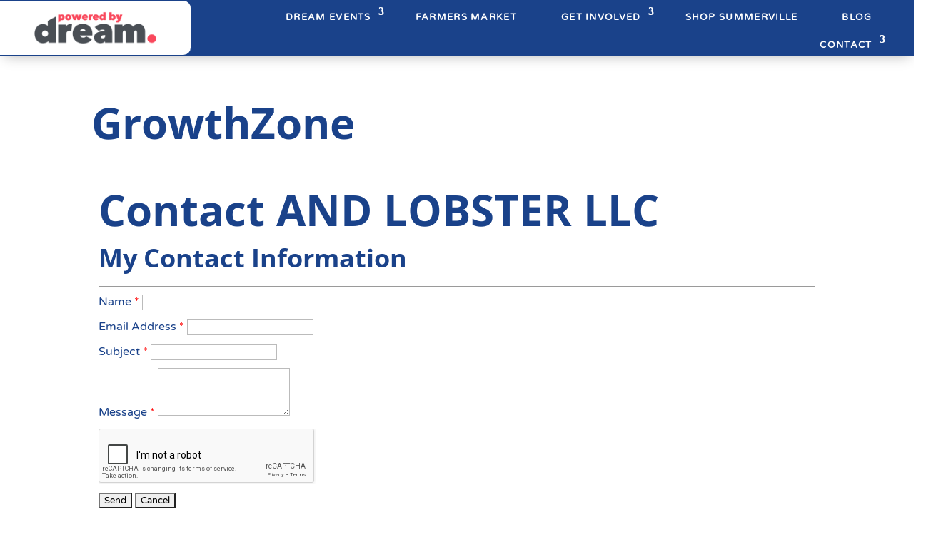

--- FILE ---
content_type: text/html; charset=utf-8
request_url: https://www.google.com/recaptcha/api2/anchor?ar=1&k=6LesdAsUAAAAAIJaNba6E4ScuAz4vFg-A7NY2aw8&co=aHR0cHM6Ly9idXNpbmVzcy5zdW1tZXJ2aWxsZWRyZWFtLm9yZzo0NDM.&hl=en&v=9TiwnJFHeuIw_s0wSd3fiKfN&size=normal&anchor-ms=20000&execute-ms=30000&cb=yfuoh2mxjy04
body_size: 48808
content:
<!DOCTYPE HTML><html dir="ltr" lang="en"><head><meta http-equiv="Content-Type" content="text/html; charset=UTF-8">
<meta http-equiv="X-UA-Compatible" content="IE=edge">
<title>reCAPTCHA</title>
<style type="text/css">
/* cyrillic-ext */
@font-face {
  font-family: 'Roboto';
  font-style: normal;
  font-weight: 400;
  font-stretch: 100%;
  src: url(//fonts.gstatic.com/s/roboto/v48/KFO7CnqEu92Fr1ME7kSn66aGLdTylUAMa3GUBHMdazTgWw.woff2) format('woff2');
  unicode-range: U+0460-052F, U+1C80-1C8A, U+20B4, U+2DE0-2DFF, U+A640-A69F, U+FE2E-FE2F;
}
/* cyrillic */
@font-face {
  font-family: 'Roboto';
  font-style: normal;
  font-weight: 400;
  font-stretch: 100%;
  src: url(//fonts.gstatic.com/s/roboto/v48/KFO7CnqEu92Fr1ME7kSn66aGLdTylUAMa3iUBHMdazTgWw.woff2) format('woff2');
  unicode-range: U+0301, U+0400-045F, U+0490-0491, U+04B0-04B1, U+2116;
}
/* greek-ext */
@font-face {
  font-family: 'Roboto';
  font-style: normal;
  font-weight: 400;
  font-stretch: 100%;
  src: url(//fonts.gstatic.com/s/roboto/v48/KFO7CnqEu92Fr1ME7kSn66aGLdTylUAMa3CUBHMdazTgWw.woff2) format('woff2');
  unicode-range: U+1F00-1FFF;
}
/* greek */
@font-face {
  font-family: 'Roboto';
  font-style: normal;
  font-weight: 400;
  font-stretch: 100%;
  src: url(//fonts.gstatic.com/s/roboto/v48/KFO7CnqEu92Fr1ME7kSn66aGLdTylUAMa3-UBHMdazTgWw.woff2) format('woff2');
  unicode-range: U+0370-0377, U+037A-037F, U+0384-038A, U+038C, U+038E-03A1, U+03A3-03FF;
}
/* math */
@font-face {
  font-family: 'Roboto';
  font-style: normal;
  font-weight: 400;
  font-stretch: 100%;
  src: url(//fonts.gstatic.com/s/roboto/v48/KFO7CnqEu92Fr1ME7kSn66aGLdTylUAMawCUBHMdazTgWw.woff2) format('woff2');
  unicode-range: U+0302-0303, U+0305, U+0307-0308, U+0310, U+0312, U+0315, U+031A, U+0326-0327, U+032C, U+032F-0330, U+0332-0333, U+0338, U+033A, U+0346, U+034D, U+0391-03A1, U+03A3-03A9, U+03B1-03C9, U+03D1, U+03D5-03D6, U+03F0-03F1, U+03F4-03F5, U+2016-2017, U+2034-2038, U+203C, U+2040, U+2043, U+2047, U+2050, U+2057, U+205F, U+2070-2071, U+2074-208E, U+2090-209C, U+20D0-20DC, U+20E1, U+20E5-20EF, U+2100-2112, U+2114-2115, U+2117-2121, U+2123-214F, U+2190, U+2192, U+2194-21AE, U+21B0-21E5, U+21F1-21F2, U+21F4-2211, U+2213-2214, U+2216-22FF, U+2308-230B, U+2310, U+2319, U+231C-2321, U+2336-237A, U+237C, U+2395, U+239B-23B7, U+23D0, U+23DC-23E1, U+2474-2475, U+25AF, U+25B3, U+25B7, U+25BD, U+25C1, U+25CA, U+25CC, U+25FB, U+266D-266F, U+27C0-27FF, U+2900-2AFF, U+2B0E-2B11, U+2B30-2B4C, U+2BFE, U+3030, U+FF5B, U+FF5D, U+1D400-1D7FF, U+1EE00-1EEFF;
}
/* symbols */
@font-face {
  font-family: 'Roboto';
  font-style: normal;
  font-weight: 400;
  font-stretch: 100%;
  src: url(//fonts.gstatic.com/s/roboto/v48/KFO7CnqEu92Fr1ME7kSn66aGLdTylUAMaxKUBHMdazTgWw.woff2) format('woff2');
  unicode-range: U+0001-000C, U+000E-001F, U+007F-009F, U+20DD-20E0, U+20E2-20E4, U+2150-218F, U+2190, U+2192, U+2194-2199, U+21AF, U+21E6-21F0, U+21F3, U+2218-2219, U+2299, U+22C4-22C6, U+2300-243F, U+2440-244A, U+2460-24FF, U+25A0-27BF, U+2800-28FF, U+2921-2922, U+2981, U+29BF, U+29EB, U+2B00-2BFF, U+4DC0-4DFF, U+FFF9-FFFB, U+10140-1018E, U+10190-1019C, U+101A0, U+101D0-101FD, U+102E0-102FB, U+10E60-10E7E, U+1D2C0-1D2D3, U+1D2E0-1D37F, U+1F000-1F0FF, U+1F100-1F1AD, U+1F1E6-1F1FF, U+1F30D-1F30F, U+1F315, U+1F31C, U+1F31E, U+1F320-1F32C, U+1F336, U+1F378, U+1F37D, U+1F382, U+1F393-1F39F, U+1F3A7-1F3A8, U+1F3AC-1F3AF, U+1F3C2, U+1F3C4-1F3C6, U+1F3CA-1F3CE, U+1F3D4-1F3E0, U+1F3ED, U+1F3F1-1F3F3, U+1F3F5-1F3F7, U+1F408, U+1F415, U+1F41F, U+1F426, U+1F43F, U+1F441-1F442, U+1F444, U+1F446-1F449, U+1F44C-1F44E, U+1F453, U+1F46A, U+1F47D, U+1F4A3, U+1F4B0, U+1F4B3, U+1F4B9, U+1F4BB, U+1F4BF, U+1F4C8-1F4CB, U+1F4D6, U+1F4DA, U+1F4DF, U+1F4E3-1F4E6, U+1F4EA-1F4ED, U+1F4F7, U+1F4F9-1F4FB, U+1F4FD-1F4FE, U+1F503, U+1F507-1F50B, U+1F50D, U+1F512-1F513, U+1F53E-1F54A, U+1F54F-1F5FA, U+1F610, U+1F650-1F67F, U+1F687, U+1F68D, U+1F691, U+1F694, U+1F698, U+1F6AD, U+1F6B2, U+1F6B9-1F6BA, U+1F6BC, U+1F6C6-1F6CF, U+1F6D3-1F6D7, U+1F6E0-1F6EA, U+1F6F0-1F6F3, U+1F6F7-1F6FC, U+1F700-1F7FF, U+1F800-1F80B, U+1F810-1F847, U+1F850-1F859, U+1F860-1F887, U+1F890-1F8AD, U+1F8B0-1F8BB, U+1F8C0-1F8C1, U+1F900-1F90B, U+1F93B, U+1F946, U+1F984, U+1F996, U+1F9E9, U+1FA00-1FA6F, U+1FA70-1FA7C, U+1FA80-1FA89, U+1FA8F-1FAC6, U+1FACE-1FADC, U+1FADF-1FAE9, U+1FAF0-1FAF8, U+1FB00-1FBFF;
}
/* vietnamese */
@font-face {
  font-family: 'Roboto';
  font-style: normal;
  font-weight: 400;
  font-stretch: 100%;
  src: url(//fonts.gstatic.com/s/roboto/v48/KFO7CnqEu92Fr1ME7kSn66aGLdTylUAMa3OUBHMdazTgWw.woff2) format('woff2');
  unicode-range: U+0102-0103, U+0110-0111, U+0128-0129, U+0168-0169, U+01A0-01A1, U+01AF-01B0, U+0300-0301, U+0303-0304, U+0308-0309, U+0323, U+0329, U+1EA0-1EF9, U+20AB;
}
/* latin-ext */
@font-face {
  font-family: 'Roboto';
  font-style: normal;
  font-weight: 400;
  font-stretch: 100%;
  src: url(//fonts.gstatic.com/s/roboto/v48/KFO7CnqEu92Fr1ME7kSn66aGLdTylUAMa3KUBHMdazTgWw.woff2) format('woff2');
  unicode-range: U+0100-02BA, U+02BD-02C5, U+02C7-02CC, U+02CE-02D7, U+02DD-02FF, U+0304, U+0308, U+0329, U+1D00-1DBF, U+1E00-1E9F, U+1EF2-1EFF, U+2020, U+20A0-20AB, U+20AD-20C0, U+2113, U+2C60-2C7F, U+A720-A7FF;
}
/* latin */
@font-face {
  font-family: 'Roboto';
  font-style: normal;
  font-weight: 400;
  font-stretch: 100%;
  src: url(//fonts.gstatic.com/s/roboto/v48/KFO7CnqEu92Fr1ME7kSn66aGLdTylUAMa3yUBHMdazQ.woff2) format('woff2');
  unicode-range: U+0000-00FF, U+0131, U+0152-0153, U+02BB-02BC, U+02C6, U+02DA, U+02DC, U+0304, U+0308, U+0329, U+2000-206F, U+20AC, U+2122, U+2191, U+2193, U+2212, U+2215, U+FEFF, U+FFFD;
}
/* cyrillic-ext */
@font-face {
  font-family: 'Roboto';
  font-style: normal;
  font-weight: 500;
  font-stretch: 100%;
  src: url(//fonts.gstatic.com/s/roboto/v48/KFO7CnqEu92Fr1ME7kSn66aGLdTylUAMa3GUBHMdazTgWw.woff2) format('woff2');
  unicode-range: U+0460-052F, U+1C80-1C8A, U+20B4, U+2DE0-2DFF, U+A640-A69F, U+FE2E-FE2F;
}
/* cyrillic */
@font-face {
  font-family: 'Roboto';
  font-style: normal;
  font-weight: 500;
  font-stretch: 100%;
  src: url(//fonts.gstatic.com/s/roboto/v48/KFO7CnqEu92Fr1ME7kSn66aGLdTylUAMa3iUBHMdazTgWw.woff2) format('woff2');
  unicode-range: U+0301, U+0400-045F, U+0490-0491, U+04B0-04B1, U+2116;
}
/* greek-ext */
@font-face {
  font-family: 'Roboto';
  font-style: normal;
  font-weight: 500;
  font-stretch: 100%;
  src: url(//fonts.gstatic.com/s/roboto/v48/KFO7CnqEu92Fr1ME7kSn66aGLdTylUAMa3CUBHMdazTgWw.woff2) format('woff2');
  unicode-range: U+1F00-1FFF;
}
/* greek */
@font-face {
  font-family: 'Roboto';
  font-style: normal;
  font-weight: 500;
  font-stretch: 100%;
  src: url(//fonts.gstatic.com/s/roboto/v48/KFO7CnqEu92Fr1ME7kSn66aGLdTylUAMa3-UBHMdazTgWw.woff2) format('woff2');
  unicode-range: U+0370-0377, U+037A-037F, U+0384-038A, U+038C, U+038E-03A1, U+03A3-03FF;
}
/* math */
@font-face {
  font-family: 'Roboto';
  font-style: normal;
  font-weight: 500;
  font-stretch: 100%;
  src: url(//fonts.gstatic.com/s/roboto/v48/KFO7CnqEu92Fr1ME7kSn66aGLdTylUAMawCUBHMdazTgWw.woff2) format('woff2');
  unicode-range: U+0302-0303, U+0305, U+0307-0308, U+0310, U+0312, U+0315, U+031A, U+0326-0327, U+032C, U+032F-0330, U+0332-0333, U+0338, U+033A, U+0346, U+034D, U+0391-03A1, U+03A3-03A9, U+03B1-03C9, U+03D1, U+03D5-03D6, U+03F0-03F1, U+03F4-03F5, U+2016-2017, U+2034-2038, U+203C, U+2040, U+2043, U+2047, U+2050, U+2057, U+205F, U+2070-2071, U+2074-208E, U+2090-209C, U+20D0-20DC, U+20E1, U+20E5-20EF, U+2100-2112, U+2114-2115, U+2117-2121, U+2123-214F, U+2190, U+2192, U+2194-21AE, U+21B0-21E5, U+21F1-21F2, U+21F4-2211, U+2213-2214, U+2216-22FF, U+2308-230B, U+2310, U+2319, U+231C-2321, U+2336-237A, U+237C, U+2395, U+239B-23B7, U+23D0, U+23DC-23E1, U+2474-2475, U+25AF, U+25B3, U+25B7, U+25BD, U+25C1, U+25CA, U+25CC, U+25FB, U+266D-266F, U+27C0-27FF, U+2900-2AFF, U+2B0E-2B11, U+2B30-2B4C, U+2BFE, U+3030, U+FF5B, U+FF5D, U+1D400-1D7FF, U+1EE00-1EEFF;
}
/* symbols */
@font-face {
  font-family: 'Roboto';
  font-style: normal;
  font-weight: 500;
  font-stretch: 100%;
  src: url(//fonts.gstatic.com/s/roboto/v48/KFO7CnqEu92Fr1ME7kSn66aGLdTylUAMaxKUBHMdazTgWw.woff2) format('woff2');
  unicode-range: U+0001-000C, U+000E-001F, U+007F-009F, U+20DD-20E0, U+20E2-20E4, U+2150-218F, U+2190, U+2192, U+2194-2199, U+21AF, U+21E6-21F0, U+21F3, U+2218-2219, U+2299, U+22C4-22C6, U+2300-243F, U+2440-244A, U+2460-24FF, U+25A0-27BF, U+2800-28FF, U+2921-2922, U+2981, U+29BF, U+29EB, U+2B00-2BFF, U+4DC0-4DFF, U+FFF9-FFFB, U+10140-1018E, U+10190-1019C, U+101A0, U+101D0-101FD, U+102E0-102FB, U+10E60-10E7E, U+1D2C0-1D2D3, U+1D2E0-1D37F, U+1F000-1F0FF, U+1F100-1F1AD, U+1F1E6-1F1FF, U+1F30D-1F30F, U+1F315, U+1F31C, U+1F31E, U+1F320-1F32C, U+1F336, U+1F378, U+1F37D, U+1F382, U+1F393-1F39F, U+1F3A7-1F3A8, U+1F3AC-1F3AF, U+1F3C2, U+1F3C4-1F3C6, U+1F3CA-1F3CE, U+1F3D4-1F3E0, U+1F3ED, U+1F3F1-1F3F3, U+1F3F5-1F3F7, U+1F408, U+1F415, U+1F41F, U+1F426, U+1F43F, U+1F441-1F442, U+1F444, U+1F446-1F449, U+1F44C-1F44E, U+1F453, U+1F46A, U+1F47D, U+1F4A3, U+1F4B0, U+1F4B3, U+1F4B9, U+1F4BB, U+1F4BF, U+1F4C8-1F4CB, U+1F4D6, U+1F4DA, U+1F4DF, U+1F4E3-1F4E6, U+1F4EA-1F4ED, U+1F4F7, U+1F4F9-1F4FB, U+1F4FD-1F4FE, U+1F503, U+1F507-1F50B, U+1F50D, U+1F512-1F513, U+1F53E-1F54A, U+1F54F-1F5FA, U+1F610, U+1F650-1F67F, U+1F687, U+1F68D, U+1F691, U+1F694, U+1F698, U+1F6AD, U+1F6B2, U+1F6B9-1F6BA, U+1F6BC, U+1F6C6-1F6CF, U+1F6D3-1F6D7, U+1F6E0-1F6EA, U+1F6F0-1F6F3, U+1F6F7-1F6FC, U+1F700-1F7FF, U+1F800-1F80B, U+1F810-1F847, U+1F850-1F859, U+1F860-1F887, U+1F890-1F8AD, U+1F8B0-1F8BB, U+1F8C0-1F8C1, U+1F900-1F90B, U+1F93B, U+1F946, U+1F984, U+1F996, U+1F9E9, U+1FA00-1FA6F, U+1FA70-1FA7C, U+1FA80-1FA89, U+1FA8F-1FAC6, U+1FACE-1FADC, U+1FADF-1FAE9, U+1FAF0-1FAF8, U+1FB00-1FBFF;
}
/* vietnamese */
@font-face {
  font-family: 'Roboto';
  font-style: normal;
  font-weight: 500;
  font-stretch: 100%;
  src: url(//fonts.gstatic.com/s/roboto/v48/KFO7CnqEu92Fr1ME7kSn66aGLdTylUAMa3OUBHMdazTgWw.woff2) format('woff2');
  unicode-range: U+0102-0103, U+0110-0111, U+0128-0129, U+0168-0169, U+01A0-01A1, U+01AF-01B0, U+0300-0301, U+0303-0304, U+0308-0309, U+0323, U+0329, U+1EA0-1EF9, U+20AB;
}
/* latin-ext */
@font-face {
  font-family: 'Roboto';
  font-style: normal;
  font-weight: 500;
  font-stretch: 100%;
  src: url(//fonts.gstatic.com/s/roboto/v48/KFO7CnqEu92Fr1ME7kSn66aGLdTylUAMa3KUBHMdazTgWw.woff2) format('woff2');
  unicode-range: U+0100-02BA, U+02BD-02C5, U+02C7-02CC, U+02CE-02D7, U+02DD-02FF, U+0304, U+0308, U+0329, U+1D00-1DBF, U+1E00-1E9F, U+1EF2-1EFF, U+2020, U+20A0-20AB, U+20AD-20C0, U+2113, U+2C60-2C7F, U+A720-A7FF;
}
/* latin */
@font-face {
  font-family: 'Roboto';
  font-style: normal;
  font-weight: 500;
  font-stretch: 100%;
  src: url(//fonts.gstatic.com/s/roboto/v48/KFO7CnqEu92Fr1ME7kSn66aGLdTylUAMa3yUBHMdazQ.woff2) format('woff2');
  unicode-range: U+0000-00FF, U+0131, U+0152-0153, U+02BB-02BC, U+02C6, U+02DA, U+02DC, U+0304, U+0308, U+0329, U+2000-206F, U+20AC, U+2122, U+2191, U+2193, U+2212, U+2215, U+FEFF, U+FFFD;
}
/* cyrillic-ext */
@font-face {
  font-family: 'Roboto';
  font-style: normal;
  font-weight: 900;
  font-stretch: 100%;
  src: url(//fonts.gstatic.com/s/roboto/v48/KFO7CnqEu92Fr1ME7kSn66aGLdTylUAMa3GUBHMdazTgWw.woff2) format('woff2');
  unicode-range: U+0460-052F, U+1C80-1C8A, U+20B4, U+2DE0-2DFF, U+A640-A69F, U+FE2E-FE2F;
}
/* cyrillic */
@font-face {
  font-family: 'Roboto';
  font-style: normal;
  font-weight: 900;
  font-stretch: 100%;
  src: url(//fonts.gstatic.com/s/roboto/v48/KFO7CnqEu92Fr1ME7kSn66aGLdTylUAMa3iUBHMdazTgWw.woff2) format('woff2');
  unicode-range: U+0301, U+0400-045F, U+0490-0491, U+04B0-04B1, U+2116;
}
/* greek-ext */
@font-face {
  font-family: 'Roboto';
  font-style: normal;
  font-weight: 900;
  font-stretch: 100%;
  src: url(//fonts.gstatic.com/s/roboto/v48/KFO7CnqEu92Fr1ME7kSn66aGLdTylUAMa3CUBHMdazTgWw.woff2) format('woff2');
  unicode-range: U+1F00-1FFF;
}
/* greek */
@font-face {
  font-family: 'Roboto';
  font-style: normal;
  font-weight: 900;
  font-stretch: 100%;
  src: url(//fonts.gstatic.com/s/roboto/v48/KFO7CnqEu92Fr1ME7kSn66aGLdTylUAMa3-UBHMdazTgWw.woff2) format('woff2');
  unicode-range: U+0370-0377, U+037A-037F, U+0384-038A, U+038C, U+038E-03A1, U+03A3-03FF;
}
/* math */
@font-face {
  font-family: 'Roboto';
  font-style: normal;
  font-weight: 900;
  font-stretch: 100%;
  src: url(//fonts.gstatic.com/s/roboto/v48/KFO7CnqEu92Fr1ME7kSn66aGLdTylUAMawCUBHMdazTgWw.woff2) format('woff2');
  unicode-range: U+0302-0303, U+0305, U+0307-0308, U+0310, U+0312, U+0315, U+031A, U+0326-0327, U+032C, U+032F-0330, U+0332-0333, U+0338, U+033A, U+0346, U+034D, U+0391-03A1, U+03A3-03A9, U+03B1-03C9, U+03D1, U+03D5-03D6, U+03F0-03F1, U+03F4-03F5, U+2016-2017, U+2034-2038, U+203C, U+2040, U+2043, U+2047, U+2050, U+2057, U+205F, U+2070-2071, U+2074-208E, U+2090-209C, U+20D0-20DC, U+20E1, U+20E5-20EF, U+2100-2112, U+2114-2115, U+2117-2121, U+2123-214F, U+2190, U+2192, U+2194-21AE, U+21B0-21E5, U+21F1-21F2, U+21F4-2211, U+2213-2214, U+2216-22FF, U+2308-230B, U+2310, U+2319, U+231C-2321, U+2336-237A, U+237C, U+2395, U+239B-23B7, U+23D0, U+23DC-23E1, U+2474-2475, U+25AF, U+25B3, U+25B7, U+25BD, U+25C1, U+25CA, U+25CC, U+25FB, U+266D-266F, U+27C0-27FF, U+2900-2AFF, U+2B0E-2B11, U+2B30-2B4C, U+2BFE, U+3030, U+FF5B, U+FF5D, U+1D400-1D7FF, U+1EE00-1EEFF;
}
/* symbols */
@font-face {
  font-family: 'Roboto';
  font-style: normal;
  font-weight: 900;
  font-stretch: 100%;
  src: url(//fonts.gstatic.com/s/roboto/v48/KFO7CnqEu92Fr1ME7kSn66aGLdTylUAMaxKUBHMdazTgWw.woff2) format('woff2');
  unicode-range: U+0001-000C, U+000E-001F, U+007F-009F, U+20DD-20E0, U+20E2-20E4, U+2150-218F, U+2190, U+2192, U+2194-2199, U+21AF, U+21E6-21F0, U+21F3, U+2218-2219, U+2299, U+22C4-22C6, U+2300-243F, U+2440-244A, U+2460-24FF, U+25A0-27BF, U+2800-28FF, U+2921-2922, U+2981, U+29BF, U+29EB, U+2B00-2BFF, U+4DC0-4DFF, U+FFF9-FFFB, U+10140-1018E, U+10190-1019C, U+101A0, U+101D0-101FD, U+102E0-102FB, U+10E60-10E7E, U+1D2C0-1D2D3, U+1D2E0-1D37F, U+1F000-1F0FF, U+1F100-1F1AD, U+1F1E6-1F1FF, U+1F30D-1F30F, U+1F315, U+1F31C, U+1F31E, U+1F320-1F32C, U+1F336, U+1F378, U+1F37D, U+1F382, U+1F393-1F39F, U+1F3A7-1F3A8, U+1F3AC-1F3AF, U+1F3C2, U+1F3C4-1F3C6, U+1F3CA-1F3CE, U+1F3D4-1F3E0, U+1F3ED, U+1F3F1-1F3F3, U+1F3F5-1F3F7, U+1F408, U+1F415, U+1F41F, U+1F426, U+1F43F, U+1F441-1F442, U+1F444, U+1F446-1F449, U+1F44C-1F44E, U+1F453, U+1F46A, U+1F47D, U+1F4A3, U+1F4B0, U+1F4B3, U+1F4B9, U+1F4BB, U+1F4BF, U+1F4C8-1F4CB, U+1F4D6, U+1F4DA, U+1F4DF, U+1F4E3-1F4E6, U+1F4EA-1F4ED, U+1F4F7, U+1F4F9-1F4FB, U+1F4FD-1F4FE, U+1F503, U+1F507-1F50B, U+1F50D, U+1F512-1F513, U+1F53E-1F54A, U+1F54F-1F5FA, U+1F610, U+1F650-1F67F, U+1F687, U+1F68D, U+1F691, U+1F694, U+1F698, U+1F6AD, U+1F6B2, U+1F6B9-1F6BA, U+1F6BC, U+1F6C6-1F6CF, U+1F6D3-1F6D7, U+1F6E0-1F6EA, U+1F6F0-1F6F3, U+1F6F7-1F6FC, U+1F700-1F7FF, U+1F800-1F80B, U+1F810-1F847, U+1F850-1F859, U+1F860-1F887, U+1F890-1F8AD, U+1F8B0-1F8BB, U+1F8C0-1F8C1, U+1F900-1F90B, U+1F93B, U+1F946, U+1F984, U+1F996, U+1F9E9, U+1FA00-1FA6F, U+1FA70-1FA7C, U+1FA80-1FA89, U+1FA8F-1FAC6, U+1FACE-1FADC, U+1FADF-1FAE9, U+1FAF0-1FAF8, U+1FB00-1FBFF;
}
/* vietnamese */
@font-face {
  font-family: 'Roboto';
  font-style: normal;
  font-weight: 900;
  font-stretch: 100%;
  src: url(//fonts.gstatic.com/s/roboto/v48/KFO7CnqEu92Fr1ME7kSn66aGLdTylUAMa3OUBHMdazTgWw.woff2) format('woff2');
  unicode-range: U+0102-0103, U+0110-0111, U+0128-0129, U+0168-0169, U+01A0-01A1, U+01AF-01B0, U+0300-0301, U+0303-0304, U+0308-0309, U+0323, U+0329, U+1EA0-1EF9, U+20AB;
}
/* latin-ext */
@font-face {
  font-family: 'Roboto';
  font-style: normal;
  font-weight: 900;
  font-stretch: 100%;
  src: url(//fonts.gstatic.com/s/roboto/v48/KFO7CnqEu92Fr1ME7kSn66aGLdTylUAMa3KUBHMdazTgWw.woff2) format('woff2');
  unicode-range: U+0100-02BA, U+02BD-02C5, U+02C7-02CC, U+02CE-02D7, U+02DD-02FF, U+0304, U+0308, U+0329, U+1D00-1DBF, U+1E00-1E9F, U+1EF2-1EFF, U+2020, U+20A0-20AB, U+20AD-20C0, U+2113, U+2C60-2C7F, U+A720-A7FF;
}
/* latin */
@font-face {
  font-family: 'Roboto';
  font-style: normal;
  font-weight: 900;
  font-stretch: 100%;
  src: url(//fonts.gstatic.com/s/roboto/v48/KFO7CnqEu92Fr1ME7kSn66aGLdTylUAMa3yUBHMdazQ.woff2) format('woff2');
  unicode-range: U+0000-00FF, U+0131, U+0152-0153, U+02BB-02BC, U+02C6, U+02DA, U+02DC, U+0304, U+0308, U+0329, U+2000-206F, U+20AC, U+2122, U+2191, U+2193, U+2212, U+2215, U+FEFF, U+FFFD;
}

</style>
<link rel="stylesheet" type="text/css" href="https://www.gstatic.com/recaptcha/releases/9TiwnJFHeuIw_s0wSd3fiKfN/styles__ltr.css">
<script nonce="0fKzEB6Cp-s-pt8LTW0w7A" type="text/javascript">window['__recaptcha_api'] = 'https://www.google.com/recaptcha/api2/';</script>
<script type="text/javascript" src="https://www.gstatic.com/recaptcha/releases/9TiwnJFHeuIw_s0wSd3fiKfN/recaptcha__en.js" nonce="0fKzEB6Cp-s-pt8LTW0w7A">
      
    </script></head>
<body><div id="rc-anchor-alert" class="rc-anchor-alert"></div>
<input type="hidden" id="recaptcha-token" value="[base64]">
<script type="text/javascript" nonce="0fKzEB6Cp-s-pt8LTW0w7A">
      recaptcha.anchor.Main.init("[\x22ainput\x22,[\x22bgdata\x22,\x22\x22,\[base64]/[base64]/[base64]/KE4oMTI0LHYsdi5HKSxMWihsLHYpKTpOKDEyNCx2LGwpLFYpLHYpLFQpKSxGKDE3MSx2KX0scjc9ZnVuY3Rpb24obCl7cmV0dXJuIGx9LEM9ZnVuY3Rpb24obCxWLHYpe04odixsLFYpLFZbYWtdPTI3OTZ9LG49ZnVuY3Rpb24obCxWKXtWLlg9KChWLlg/[base64]/[base64]/[base64]/[base64]/[base64]/[base64]/[base64]/[base64]/[base64]/[base64]/[base64]\\u003d\x22,\[base64]\\u003d\\u003d\x22,\x22w4VrGsOgwrDDlDFIwqx6wrQpQsOdwqEkJCTDvjHDtcKSwo5WJsK5w5dNw6dMwrltw5d+wqE4w6HCg8KJBWjCv2J3w702wqHDr2/Dg0xyw4BUwr51w7k+wp7DryszdcK4eMOhw73CqcOlw6t9wqnDnsOrwpPDsEcTwqUiw5vDvT7CtFbDnEbCplrCp8Oyw7nDucOTW3JlwrE7wq/DvWbCksKowpzDuAVUG2XDvMOofFkdCsK4XxoewqPDpSHCn8KNBGvCr8OpAcOJw5zCmcOLw5fDncKcwqXClER9wp8/L8KTw4wFwrlGwoLCognDrsOkbi7CjcOfa37DssOgbXJbJMOIR8KUwrXCvMOlw4jDi14cE1DDscKswoF0wovDlknCk8Kuw6PDmsOJwrM4w7DDmsKKSSjDhxhQAS/DuiJXw65BNmrDrSvCrcKJZSHDtMKjwrAHIRhzG8OYIMKHw43DmcK0wr3CpkU/YlLCgMOcD8KfwoZodWLCjcK9wrXDoxEXWgjDrMO7WMKdwp7Cni9ewrt7woDCoMOhUMOIw5/CiWTCrSEPw4jDrAxDwrfDi8KvwrXCtcKkWsOVwpTCrlTCo3PCq3F0w7zDqmrCvcK2JmYMccOuw4DDlh1jJRHDl8OaDMKUwpHDmTTDsMOJJcOED11hVcOXcsOUfCc6UMOMIsKYwp/CmMKMwrDDiRRIw6lJw7/DgsO3HMKPW8K4OcOeF8ODecKrw73DsHPCkmPDlmB+KcKzw4LCg8O2woLDj8KgcsO/wp3Dp0MeAirClgLDvwNHIMK2w4bDuQ/DqWY8NMOrwrtvwo5oQinCnUUpQ8K6woPCm8Ouw41Ua8KRI8K2w6x0wogbwrHDgsKxwrkdTETCv8K4wpsxwqcCO8OHQMKhw5/DmB87Y8O9LcKyw7zDjcO1VC9Uw7fDnQzDmivCjQNoIFMsKwjDn8O6PxoTwoXCkHnCm2jCkcKCwprDmcKMYy/CnDLCiiNhdl/[base64]/BMKHwoJjShPCmsO+ZH/CmcO/wpbDu8KJw4kcQMKZOsOzAMOPfFQ0w6I7Di/CjMKCw5gDw5EbfQBGwonDpxrDjcOVw514wqNdUsOML8Kxwoo5w5IDwoPDlirDlMKKPS1+wo3DoizCvXLChnzDtkzDuizCh8O9wqVTTMOTXUBbO8KAbMK2AjpTDhrCgxDDqMOMw5TClQZKwrwNEScVw6Atwp1rwojChWTCvXlvw5sra1TCscOMw6/CjsO6G3p4fcK5NEMqwr94Z8KpUcOYf8KlwqxjwpvDncK7w71Tw41eaMKqwpXCn1XDoCpWw43Cn8K5NcKSwp9CJH/Cqy/ClcK/EsOMFsK7YCPDo2E3PcKIw4/Cn8KzwrNhw7zCnMKIesOoAFhLP8KKKQdQQlvCscK/w6ABwrjDuiPDgcK0T8Kcw6kqWsKZw6PCpsKnbDfDvVLCq8KSQ8Oqw7XDsBTCqBAnKMO2BcKtw4TDtSDDksKywobCoMKzw58RMBvCs8O+MEQIUMKFwpI9w7Ymwp/CpWZowrElwpzDvzwBZkkoKUbCrMOHU8KefCQjw7FyX8ONwoB/[base64]/w7XDmsONVnHCncOgw4MeamzCocKhwph+wrjClEtfS3/DkwrCm8OSaSrClMKHC3FjPcKxA8OXIcKFwqVdw6/[base64]/[base64]/w6VuLMOwYm3DmcK2wqJhJsOdeHrDpsKyDcOHCHVyEsOVFyxECR1jw5fDo8Kac8KIw41eOlvClEHCqsOkFi48w54+OMO7cjvDmcKbfyFrw6fDtMK0JklQNcKIwp1OLDhyHcKNUlHCvFPDpDd8aE3DoTt/w69zwqQidBwLBlLDjcO8wpt4acOnAyFHNcKTQGJPwpIUwpjDjUlRcUDDtSnDpsKoF8KuwpbCjnRXZsOHwqBcW8KrOAzDvVs5OGYoJQHCr8OLwoTCo8KEwo7Cu8OwecKCGGgVw7zCu0lTwog8Y8K4fG/CocKYwp/CicOywpTDrcKeCsKaEMOXw53CmyjCksK8w556X2BSwqrDq8OMScO3NsKiH8KowpM4E0AcdQBYVRrDvAzDn3DCp8Kcw6/[base64]/DlMKSwqDDj2cSF3LDjcOvw6XDosOQwrjDjwtjwpBMw7rDsHvCoMOcf8Klwr/Dh8KrdsOVeXUZIsOuwrPDsA/DucOCW8OSw6F4wogdwp3DlsOsw7/DvCrChcKwGsK5wrHCusKkMsKewqIKw7INw7BGB8KxwpxEw6MhKHTCnl/Dt8O8CMOdw5TDgHDCpBRxa2nDrcOCw5vDvcKUw53ChsOewpnDghzCgA8dwohKw4fDkcK6wqDCv8O6wpDCjxHDnMKZNQpWbCtYw6/Dty3Dq8KtfMOgWsOBw7fCuMOSPsKrw6zCsFDDssO+bMKwPRLDnWoQwr1Bwr5+VMOZwqvCuhAGwohRGQBzwprCj1zDnsKXWcOlw5TDkSpufhjDnHxpTU/DhH9gw6VmT8OJwrBlQsKhwo1Rwp8RAMO+J8KAw7vDpMKvwosKZFvDqVjCiFUFBm8dw4xNwrrCi8KIwqcqb8Oaw6XCii/[base64]/CpcO+WsK0w7XDmijDlMO7wrrCssOJR1xkTcKdwpJ0wqHCm8KuwrjCrjnDnsK1wpwaWMO8wrdUMMKdwpV0J8KJIcKyw5ljGMK6JMOPwqzDoHoZw4d4woFrwoonA8Oww7ZUw6Rew4VUwrvCucKUwpoCS0jDhsKfw7cKRsKxwpoiwqo/wqnCm2TChGl+wo3DiMOzw7Vhw7sFDMKfWsKLw6rCjBfCnX7Dhm7ChcKYQcOyd8KpN8K1F8OKw4gIw5HCq8KgwrXCu8O8w7LCrcOjSAt2w4RfSMKtGGjDpcOvZX3DsD8ffMOgSMKEVsKCwp5Lw6A1wpltwqFKR20AdWjCrF8tw4DDgMKOInPDjgLDkMKHwol4wpTDsG/DncOlCMKgBBUkAMOvb8O2Kx3DkjnDoFpwOMKLwqPDiMOTwp/[base64]/[base64]/Jzh8w7bDhsOHwqPDq8OvU8KPw5zDvHYUDsKzwqlcworCqsKkBjLDvcKBwrTCoHZZw7nChBZ5wpk4D8Kfw4obPsO6SMKRDMOSG8OLw4LDuyTCvcO0WW0eJQLDicOMVcOQJnU9ZiMMw5AOwp5sdsOIw6Q0b1FfAMORBcO0w5jDpm/CvsOuwrzCqSfCpivDnMK9KcOcwq5LUsKsZcKUUE3DjcOswoPCuGthw7/ClcK3TB3DpMK0wqLDmwfDl8KMekMKw6F/NcOvwpEyw7/DvBjDpG4FccOww5l+ZsO1cUDClhtlw5LCjMObDcKMwoHCmnnCucOTFynCgwHDi8O6HcOiQsOgwqPDg8KRJsOmwovChMKzw43CrDDDg8OOUGN/UHDCjGhlwoxJwqg5w4rCvXhzPMKlfcOuEsOywpQJZMOkwqbDt8OyOEXDqMKTwq5FIMKwVxUewqhgXMOHckhACUkSwrwDAWAZU8O3YcK2UcOZwp7CoMOswqNHwp0/U8Oxw7BXTE5BwqrDvFlFR8OVSR8XwpbDvMOVw5FPw4fDm8KJJsO6w7LCuEjCicOld8OSw7fDihzDrw/[base64]/DnB7CgAsGdD0cw6nDq8KlTMKHw50+PMKjwrQKVg7CmFDChjdYwq5XwqLCvCXDmcOqw5DDshDDu3rCnx9GKcOLTsOlwoEeEyrDtcKQLMKqwqXCvil2w4HDhMK/VTtawrl8CsKsw5cOw6PDogHCpGzDhSvDqzwTw6cZPxnCoUXDg8KUw78XbhjDgcOjbhQ/w6LDncKAw7bCrSVHdcOZwohNw6NADsKXB8OFd8Kfwrc7D8OrCMKCUcKjwqvCqsKNRT5VRB99NidbwrhowqjDu8KeYcOGYQ3Dm8KLT2k4RMOxIsOOwpvChsKnbwJWw7/CrUvDqzTCrMOswqjCrxxjw4UHKjbCtWjDmMKAwoZfLDAIAxvCgXfCgAvDgsKrRMK3wozCpTM/[base64]/wp0GXMKiI8KIwq8Cw5skLMKdw6Fqw4IewqbDhcOZBTYeIMKtYzPDvCHChsOwwpNhwpMSwpk9w57Cr8OOw5/CvyXDnQ/CqcK5d8K1Qkpgdz/CmRnDhcKYHnNQZ21dJXnDtgZRYA4Uw6fCq8ObOMKPBBEMw5vDimLDuxXCpsOqw6PClhIrbsOXwrUUCMKcQAjDmArCgcKawoFHwqjCtXzDu8KJGVY/wqbCm8OWZcKXMsOYwrDDrRbCuXAjfVLCg8OSw6DDnsKrHHXDn8O6wpbCqF1FRnbDrcOcGsK+fF/[base64]/Ch8KBwp8JNMORw6jCjm5sw6zDgTPCsMO1MMKzw6pJEG0SdT5pwpoffCLDtsOQPMOkV8ObWMKXwpDDi8OYWn1/OhXCqMOndVHCqSLDsQoiw5B9KsOrw4dHw5rCvXhFw5/DgcOdwpgFGsOJwoHCo3zCocKlw4JzXHY9wr7CjsK5wo3CnxASfH46OXfCqcKcwqPChMKkwoQQw5Ylw53ChsOlw5tLUW3CmUnDnmx9f1bDm8KmGMK6O191w7PDonMyEATCl8K/w5s+Q8O3Zyh3JAJowpliwpLCh8Onw6fCrjgzw4jCtsOuwpjCthQLbCkDwpfDvW5/[base64]/[base64]/DmRonV8OdasKkcsKUw483wo/DuTYyC8Obw7bCpVd+CsOCwpfCocOwD8KTw4/[base64]/w5PCpcOtAsKTcjAjbcObwrvCtMOPwrDCq8OFwrFyOi/Ci2Ilw5YZGsOHw4TDvhHDmMKfw6tTw4nCtcKZJTrClcO1wrLDr298TzbCpMO8w6FbXUYfSMOWw6bDjcKQNEduwrfCscOdw47CjsKHwrwwCMOZbsORw40yw7/Cu3sqd3lkQMO9GV3CocO+KXV2w6rDj8KPw5xfeBnDswjDnMOwf8O+dx7CnhZbw7YlEn/[base64]/DvMKIKMKGwq8jIxtow5skwqx5wppHR1fCvsO9HgHDjh1/C8KXw77CtDdCaUfDmiTCiMKpwqg9wq8FADpxX8OBwoFHw5lvw59IWy43bcOpwpBhw6HDlMOQBMOIX3x6MMOSFBd9XhvDo8OwP8OkMcOtRcKEw4DCj8O0w5xFw7Ujw53DlXIeex0hwojDjcO7w6pJw7w0Dkwmw4nCqljDscOvQHbCgcOqw6XCny/CrCLDpMKzK8OhScO4R8KmwqR1wpNYMmvClcOBWsOsGSR4bsKuAcKtw4nCjsOjwoBBSUTCrMOswrIrZ8KWw7zCs3/CgUI/wokCw40NwoTCoHxiw6DDmVjDnsOMRXwQEEUSw73Dq38ow7V0OTtpaCVLw7B0w77CrkLDuibClU1Iw702wpUZw4d9esKMIG/Ds0DDtcKSwp5CFUtuw7vCrjIwWcODWMKfDMOwE3sqEMKSJgxbwqR1wpBDUMKAwo/CgcKaYsOew63DpWxvNEvCv1PDnsK9Sm3Du8OGVidUFsOOwosLFFzCgXHCmSLDj8KrUU3DqsOtw7oAIkBALFzDkV/DisOnAG5Sw5B5ECXDgcKCw5JRw7sZZ8OBw7sMwpzChcOGw4MRP3hUVAjDtsKdCjXCqMOww7bCgsK7w6MTBMO4TmhAXirDksOZwp9/K2HCkMK5wo0aTAduwp0SGkPDnyXCuUlbw6bDkXTDusK0M8Kaw48dw44KHBBZXydXw4jDrR9tw4bCvUbCszpibRDCnMOzZ1vClcOrG8OYwp4EwoHCmE9gw5o2w65Zw5nCgsKGdn3Cq8KAw7LDl3HDvcKKw4zDsMKLA8K/w73DjmcuKMOOw4ZlRmcWwqfDpBnDt3kbPB3CkxPClFkCFcOEFAcKwpAbw4VIwoTCjzzDiwzCm8OgYXdPN8OyUg3CqlFXOhcaw57DqMOwBzZhccKJbcKiw7oTwrDDvcOFw6JPYw45PQl3K8ONNsKAS8OvWi/DnQfDmS/Cul1RHiggwqlnGUDDrl88IsKRw60pV8Kowo5mwrR1w7/CvMKTwrnDlxDDi0jDtRp+w7F+wpXDi8Oyw5nCnhkew7LDjE3DpsKAw6oVwrXCswjCnk15LEJZGSPCh8OwwoduwqfDgBTDj8ODwoISw6zDmsKJMMKeJ8OhJx/CjzM7w5jCrMO5wpbDisO4BcKpfCAcwqFLGkbDrMOQwrB/[base64]/Dg8OzA8O8w4fCmsKwRkXDm8KCw7jCrcO1wpdQbcOuwqLCrFfDuwXCpsOSw5vDtVXDpS9vCxpJw6cKf8K0PMKZw4JPwrhvworDi8O8w4wow7TDtVIowqkNSsKNfAXDpgAHw4QYwpwoTzPDrSIAwoIpdMOAwrcPOMO1woEpwqJ3M8KMAmkgG8OCEsOiPhtzw75/PlvDn8O6I8KKw4/DtirDh2XCqcOkw5rDlV10WMOHw4PCtcO9ZsOJwqMjwp7DuMOIXMKUbcO5w5fDv8KpFXcZwpgGJMKeG8Oww5XDlcK+FhhOSsKMZ8Ohw58VwrjDgMO9IsOmWsKjAGfDusKqwrVsQMKuER9tPMOow6dqwqsoM8OFFcORw4J/wp0Zwp7DuMKvWzTDosO7wrUdC2fDgsOwIsKkchXCgxDCtcK9TX8+GMOicsOBICQmIcO3A8KSCMK+JcO1IzA1PlkXeMOfLRYxX2XDjmZqwpoHWyMcRcOzeT7Cjkl5wqNuw5B1Llc0w6vCtsKVSj5bwqxUw5lPw43DtDjDuFPDtcKCZR/CuG/Cg8K4C8O7w5VMVMK3GlnDuMKCw5rDkGfDtH/Do0Ypw7nCt1XDq8KUasOvWRFZM0/Cq8KTwohuw5lYw7Ftwo/Ds8KXLMK/dsKhwqdkKlBdVcOhHlkewpYoNmQ8woEmwoxregkEKxtfwr3DnQfDuGnDucOtwqE6w6jCmhDDncK9VHvDoWMLwrLCujM4ShvDviFkw47Dg1sAwqnCusOUw4jDvF7CjDLCmiZQZxkFw4jCqyEWwo/Cn8O7wozDgF4/wqkBPiPCthBhwpHDjMOqCA/Cn8O9bBDCoQPCs8Opw6PCh8KuwrXCoMONV3XCgMKgFwMRDcK/[base64]/CpxzDpcOfw4MNwrzDqsKKwrtsSwrCncKOKMK6YMK+U8KZTsKvacKpLQRTSRjClQPCtsOoSWnCv8Kkw57CosOHw4LDoQPCnCw7w53CvFZyRjzDuHtmw7TCnXPDpSgEZxPDsQlgK8Kbw5wmOnrDu8O6IMOSwpPCicOiwpPCrMOAwqpEwrtzwq/[base64]/CrT8mw7RIw58SPMKAVsOHXcKywpt+wo3DuFl+w6rDrzVlw5oEw5xrH8OWw7ohMMOfIcO3wqxMJsKAEU/ChQHCgMKqw5M8RsOXwobDmVbDlMK0X8OYGMKuwookBz18wrVCwr3Ct8OAwqFew6h4GEwBKTTCiMKyKMKtw6/CtMOxw516wqcvKMKEHUHCkMKQw63Cj8O4woU1N8KgWRPDlMKDwpjDoWpUJsKQMAjDv3bCt8OYeWJ6w7pjFsKxwrXCoGZ5LVpqwp/CtizDlMKvw7/CqSTCucOlJyjDoFgHwqx6w7XCtE/DtMO/wr3CiMKeSmo/AcOMSnd0w67DncO6eQ0Vw7s/wp7CiMKtQwkeK8OGw6YBCcKleidyw7HDk8Oiw4NddcOzT8ObwowZw7UrTMOXw6kIw6/Cs8OSG07CsMKNw6JKwoxhw5XCgsKSLl1vHsOKD8KHGG3CoSXDrcKhwowmwpZ6wrrCo2c/SFfCi8KqwozDlMKVw4nClhQZNEYww4sKw4rCkx1oK1/CiXvDocO+w47DihbCvMK1EnzCsMKTQU3DrMO5w5BYc8Orw6vDmGPDk8OmLsKsW8OQwr3DpRjCj8OIYsKOw6nDiicKw4p9XsOxwrnDpk4KwrI5wqzCgGvDogANw5jClEvDsB0QMsKAPQ/CiW1kN8KhOXIeKMKLCsKCZlfCiz3DpcO2a3tCw5B0wr4xGcKRw7XCiMKyVXPCpMKIw60Ow5svwoQoWxzDtsOxw78dwpHDkQnCnwvCl8KoNcKLTwNGAjkMw7TCoBQPwpjCr8KSwq7DlWdTC3rClcOBKcKwwo54Amw8XcKZG8KXCxFiUkXDtsO3cVV1wo1Zw6w/GsKOwozDr8OhEMOvw4sCV8OMw7jCrWLDlTFvJGJdKMO2w7Maw5Jtbw0Qw6HDgE7CkMO/c8OkezvCtsKSwooCwo0zZsOAM1TDs1/ClMOgwrZNAMKJXnoGw7XDvsO6wp9pw7bDtcK7T8OpTxNVwrswfF1ywrhLwpbCqDPDnxHClcKywrfDnMKpKzrDjsKTD0Nsw4bDuSNWwoNiczEYwpXDhsOJw6LCjsOkWsKUwqHDmcOiZ8O6T8OMH8ORwqoOYMOJC8OMKMOeHEXCs1rCg0LCosOQGzvClcKiK2/Dq8KmD8KRVMOHR8O+wqLCny7DjMOhwqEsPsKYQsOBNUwsaMOGw57Dq8Oiw5Q2w57DkiXCs8KaJiXDk8OnJFlcw5XDosKkw71HwoHCgD/Dn8OIw4d9w4bCkcKMLsOEw5knax0SG23CncKYE8K1wpjChlrDu8K8wr/CgcKxwo7DsQsSfSbCqD7DoUAaW1dxw7chR8ODEFlNwoPCuRnDsHXCmsK4AsOswpk/RcO/wrTCvWTDo3AAw7fCvsOheX0SwpnCrUZkQMKkFG7Cm8OZJsOowqs4wpUWwqobw4HDtB7Ch8KhwqoIw6/CicKUw6tvY3PCugXCpsKDw7Fvw7PCgTjCu8OzwrbClxpad8KUwoJUw7I0w5Q3e2fCpigofzzDqcORwr3CljpNwqozw7wSwofChsO4esKnNFLDnMOUw47CjMKsB8KxNCbDhyYbfsKxPSxfw77Dl0nDh8O8wpF/Vg8Gw4wSw67Cv8O2woXDo8KBw5woJsORw69Fw5PDqsOwMsK1wqEdTGXCuRLCvsONwrjDp2snw6lsS8OowrHDicK1dcOkw4wzw63DqlFtOQ4BJlAQJlfClMO9wp5/WkLDkcOKaQDCtCpqw7TDm8KmwqbDs8KzSj57IUtWIFcaSGnDoMO6BjIAw4/DvSfDsMOoNUBMwpAnw4VFwpXCg8Klw7V5Y3B+BsOfZwUQw7EtfsODDjzCs8O1w7l6wrnDm8ONdMKgw7PCi3TCs31pwq/DucKXw6fDlUjClMOfwrDCrcODJcKRFMKVbcKvwrnDlsOrGcKpwqfCp8OPw4k9ABDCt1rCpWQyw642KcKWwqZ2FsK1w6JydsOEOsOIwoxbw4ZMXlTCtsKeXGnDrSbCs0PCrsKYcMKHwrsIwpLDrypmBBIDw69NwoogSsKgI3nDl0M/JmHDtcOqwo9wWcKwccKYwpMECsOYwqxxM14swpzDm8KsOF/[base64]/DqHU/w65mbRZ2wpXCosODw41tw5rDuSkMwonDpl1lU8OlEcOXw7PCsEFCworDg2wWRHXCozoBw7AGw6jDtj89wqk/[base64]/GcO4T0YIwq3DlDRbwq0HDUkTMWJQN8KMbBg7w7FOw7zCiTZ1WQ7Cl2HDkMKZJwc4w6RVw7dlasOwcmx8w5DCiMKSw7AywojDpHPCvcO8KyU6SDw2w5QnAcKYw6rDiw0mw7/[base64]/[base64]/Do8Ktw6DCpAogXMOQN0HCh3h4VREvwqRPbU0WccK8PT5HZRxsOmB+Zh4uG8OfHgoKwqHDjnzDksKVw4kJw5TDmhXDiWxRR8ONwoLDgk1GP8KALzTCg8ORwp9Qw47DlUhXwo/Cj8OBwrHDtsKbLcOHwp7DildGKcOuwq1twqIlwqpZG2oZQBEtF8O5wq/Dt8KZAcOhwq7CuWt6w6DCkUEww69Qw4Qrw74gSMO4DcOvwrwkdsOEwrQFTzhLwqR2FksWw4AfOcK8wo7DiBDCjsOSwrbCtQLCqSLCiMO9dMONYsKgwrI/wrMDCsKpwokFa8Omwqk0w63DgjnDsUJYbD3Diio5QsKjwoLDlMKnc0/CqVRCwowzw44bwrXCvTckdF3Ds8OXwowpwrLDkcO/w559bwt7woLDl8KpwpPDicK2wo09ZMKtw7nDn8KjS8O7A8OkVDsMEMOYwpHDkx4MwpXDlGAfw7Vdw6TDqzFubcKnCsONYcOOZcORwoUeB8OGNwrDsMOvP8Kyw5cYU0zDlsKmw4XDhynDtEUNdXsuL3EuwqHDl0DDrB3Dt8OzME/DtCzDnVzCrBbCpcKLwrkRw6EbYUgdw7fCm1A0wprDsMOZwp3Dg3Eqw5rDl1cvXgVnw6BuTMOywrPCtXLDo1vDncOrw4wBwp9MVMOmw7zChT01w6EEN1UDw41lDABiWkBswp9na8KBHsKrLFkpUMKHRjDCmnnCrzHDusOpwq/Co8KPwplnwoYeVcOoTcOYGTYBwrQMwrpBARPDscKhAgB+wo7DuWfCrQ7CoW/Cr1LDl8Ovw4JGwoN4w5BNajPChGfDpzfDlsOtWiYEMcOWV2cgbmDDuEIaTzLDmHZcWsOrw5o4LAE9VhrDvcKdH2h8woHDqAvCh8Kpw7wJADfDrcOUNVXDgyMfZcKbVzFqw4HDkzTDo8Kzw4xkw5kdOsOXQn/Cr8OuwppjWQDDpsKLagLDqsK5cMOSwrrCnj0mwonCmGZPwrItEsOILE7Cg0jDjRXCocKuDcOhwqpie8O1NMO/LMOzBcKnYHDCkjVBVsKLfsKIdwh5woTDjMKtwpkeA8OkTFbDkcO/[base64]/CvBYLw5rDscOxEzxZOcKGwqzCjFdpwolgZ8K2w4k8ZCnCuirDrMKTU8KYXWYwOMKxwrwTwqTCkypQKkdGMApFw7fDv1k8w7oUw5xzYULCr8KKw5jCm0JDTMKIPcKZwrcOD3dswoo3IsOcJsK/dCtWZCrCrcKiw6PDhsOATcOmw6PDkRs/[base64]/ESobWA/ClwN5w6szRcKqw7bDjD9Vwo46wrzCiDPCjnPDumLDrMKswpNWAMKlH8Kdw69wwpnDkTDDqMKOw6jDqsOSFMKdR8OFIjsSwr3CrCDCsRHDiVRIw4JDwrrCsMOHw6hAM8K7W8Otw4vDi8KEXMKXwpTCrFrCsV/CjzPCr1drw4N/T8KMwqIhTwoZwqfCtwVERQXCnAzCisOqfEVUw5LCqHrCh3Mzw4lRwqLCu8OnwpdJUsK4JMKlfsOaw4sswq/Chkc/[base64]/W3vDk8KGwovCq8OewocOw6FfH3XDnSTDmhHDjsOiwrbDsXg/w4ZAdRE0w7vDnRHDsRBgGVXDhxVLw7DDhQXCv8Okwr/DrTfDmcOnw6Zqw5QJwrZdwr3DtsOJw43CtTNCOjhYbDETwpzDp8ObwqDClcKnw7vDk0/CvBIrQllscMK0HGPDiwA2w4HCu8KBBcOvwp9UH8KwwqXCk8Krwo4Dw7fDhsOyw6XDjcOhE8KRTC7DnMKgwo3Cl2DDkQjDtMOowqTDtgsOwpYUw7kawrXCkMOiIDQbfVzDscKmEXXDgsKtw6jDmX86w4fCiGDCkMKqw6vCk2rCp2owAmd1wpHDuU7DuEdGWsKOwo8/QWbCqRkFUMOJw7rDnFFcwobCs8OVYDLCq2zDpcKua8OpfUXDqcOHARANQ0ktcnEbwq/[base64]/CusO/wqzDgDrCigMYRGYKEcKTUsOkwpnDnDkcSHHCssOpOcO/R0xFVgZ/[base64]/[base64]/[base64]/CkwbDiMOrVsO3JsKARTrCjMKbZsOFPMK9RCzDpz8JUFjChMOqO8K5w63DtsK0DMOmw4xKw4YDwqDDgShxZg/Di0TCmBtROMOUdcKHUcOrPcKSLsKkwqkMw6fDj3nCnMOqHcOpwpbCty7CrcOgw4FTT0QIwpoow4TCmFvCjU/DmD8uRMONEcO0w4tdDMKqw4dTT1TDlTdqwpHDhDbDjyFYcg/DoMO3SMO5McObw7gaw5Mpf8OdO0gKwoHDvsO4w5DCtMKMOTB+IMOeb8KNw67DisOBP8OpH8OTwp9IFMOFQMO0QMO1EMOAHcOiwqvCljZVwrw7XcKwaXsgHcKCw4bDoSPCsjNPw53Co1/DgcKXw7TDjR/CtsOlwqTDgMKoaMKZOw/Cp8KMD8KIAxEUADB2dC/DjntLw5/Don/DujjCtsOXJcORK1QyIU7DkcKsw6V8IAjCvsKmwojDgsKowp8SD8K0wppqXsKuKMOaQ8O3w6DDrsKjIGvDtB9yEUw/wrEJU8OhYnxBSsOKwrLCjcOwwrIgC8Oow6PDmXQGwpjDusObw5XDpsKow6l3w7zCjlLDphLCvsKnwpXCgcOowrHCj8OQwoDCicKxWXgDNsKLw5Ziwpc3WHLDlVfCl8KhwrrDicOkM8KawrrCo8OXGk0pEggKScKjY8OYw5zDpUzDmgcDwr/CoMK1w7jDvQjDlV7DvBrCgD7CjHwJwq4GwqVQw6N1woXDigYvw4hUw7fCmsOOIsKLw5wNfsOww5LDsk/Cvk1YYlNVGMOmZHzCg8Kgw4QhXCHDl8KNLMOtfCV8wo14YHViCzs0wq59Vmo4wockw7ZyecOsw5VCfsOQwo7CtFJCS8K+wrrCucOvS8O1QcOdc1zDl8KMwq19w5xCw79PW8O6woxow6PDp8K0LMKLCRvChMKAwprDicKxTsKcWsOAw6Qjw4ECRAJqworDrcO0w4PDhi/DpcOJw5paw5bDtGLCqAlqPcOlwoHDkDN3DHTDmH5qGsKpAsKaGMKGOVfDuFdywrfCusOwOnPCp2YZYcOvdMKzwrpAVFfDlFBowrPCkGlBwrnDhUhEVMK/U8ORJ3zCscKqwp/Dpz/DuWgoB8KuwoPDnsOxLjnCi8KLBMKFw644YmrDnnc1w5XDpW8Ww6JIwqgJwoPChsOkwqHCqw9jwqvDmzlURsK/Ax0hRMO/G25iwoAfw6c3LjLCiWDCh8Ozwptvw6zDiMKXw6Rlw6htw5AFwqfCj8O6RcOOPgVuPyPCucKJwpxvwovDkMKew60WQx1Hd1gnwoJvSsOEwrQAP8KdZAVxwqrCkMOgw7XDjk9HwqYtw5jCoQnDtTFHLcK9w7TDtsK4wrRtEi/Dr3nCmsOfw4dcwqAfwrZ2w4E8w4g2QlDDpgMEXmQDHsKZH17DvMO1ehbCoW49AFhUwp8YwrrCtAsXwpIbQh/[base64]/DpSLCi8KUAMKRwrDDsC3CoEIow7sOLsKgGlPCssKdw5zCk8OVLsKcQhFxwrYjwrQlw6ZJwoAAV8KGOAI9Bmp0ZsOcN3rCicKcw4xowrnDrjBEwpsYwoEuw4BYEkkcH28rcsKzVknCrSnCu8OBXShIwqzDlcKkw78wwp7DqWJcZwguw7DCscKeIsO0KMKvw7NaTVLCrC/DgzVwwrJpK8Kpw5DDq8KUKMK3Ql/[base64]/DhV7CsEvDo8OTJcKyAMOXwr/CicONP3hDwpLCl8OiNyJjw6XDmsKzwrbDtMO2RcKCTll1w64FwrYLwozDmMOOwoo+BnXCvMKTw6Fibi4bwoc4B8KISjHCtH5xUVB2w490bcOTQcKbwrcRwoZvNsOQTAtfwrN+woXDncKxXGBCw43Cm8O1wqPDt8OWZm/DsmVvw7fDkQYiPcOzC2M8bEDDozTCoTNcw7lpE1lrwrJTSsOEVz86w6nDvTbDmsOvw41zw5fDk8Ofwr7CuRoaMsKlwpvCr8K7acKndgTCvS/DqWLDvMO3UsKkw6k/wpPDtxM+woFww6DCg3cAw4DDj0rDtsOcwovDhcKdF8KjdE5xw6fDoRQ/OsKcwpAQwpJvwp9dEyJySsK5wqYKYQNYwolqw4rDri01I8O1JhVVYS/[base64]/wqk3wrTDksKSeiDDlG7Cv8Oqd8KfYmNtwoHDhhPCuSIffMOyw41QZMOeJ2Fcw51PW8OaRcOoYsKGGxEKwrwqwoPDjcOUwoLDgsO+wopOwqrDlcKyfsKMVMO3dCbCt2fDhj7Cn34Ow5fCk8O6w6JawoXCmMK0KsOSwoJrw5/[base64]/CtcOqwoTDm1jDm1NMwoXCtMKbw4DDn8OEF8OkwosfXShqY8OWwr7CpCIYZw/Cq8OhGEZtw7LCsE1iwpIfecK7HsOUO8KYaksCa8O5wrXCuEQWw5QqHMKZwrk7IljCtMO4wqbCscKfPMKBUQ/[base64]/DhsOaw5QSwp7Dml/CisK4wqvDoBbDtAsEw5sqFHvDj15owrLDsGvCrB3Cq8OdwqjCkMKQSsKww7xJwr4UTX9pYFVGw5Nhw4DDklXDoMOMwojCssKZw5vDk8OfWw9fCRYcLBxFKEvDocKlwoQkw5JTEcKZa8Oxw5nCtMOcQcOWwpnCtF0LMMOXCW/Cr14Pw7bDuADDr2YwVcOPw5sNw7fCgU17LBDDiMKvwpUAAMKGw7HDuMOCTMODwr0GZwzClkTDgDpCw7TCtEdkesKAIFLDnC1nw4pWWsKmO8KBF8KUUm84wrwUwqVuwq8Gw5tqw7nDp10hU1gAJsKDw5pmMsOYwrjDtcO4NcKtw5fDvjpqMsOvYsKZFXvCqQJUwolOwq/ChjlZXAERw5fChyV/[base64]/DgUstw5pWwqViw5HDmMKZwoPCr8OvcMKJCMOqw50fwrLDksKCwqVUwr/CkiFvYcKRM8KeNk/ClcKLTGfCssOhw5cxw6R5w4gtecODcsKYw5IUw5bCr3LDlcKnwozCg8OlDwU/w4IIfsKKdMKQbsK9a8O7LxfCgjUgwpnDlMOvwqPCokhGScKUU1s9V8OKw7tfwrl5LFjDsApew79Ew7bClMK3w5UAHMKSwoTCicOydGLCvsKiw7Avw4NMw6IRNcKvw69DwplrIi/DjjzCl8KXw54Nw4A6w4PCosOlB8KCVEDDmsOyFsO5AWPCjcK6IA7DoFh0eAbDpC/Dp1Ycb8O2F8K0woHDlMKmIcKewqosw7cicmkOwqFgw57CpMOFUcKaw7QawoY0MsKxwpDCr8OMwq0tPcKIw6Z4wqDDuWjCt8Otw4/CucKxw5wIHsKBXMOXwobCogLCisKaw746PiUxdAzCkcKbSmYDP8KER0/CtMOzwrLDl0cQw6jDuFnCkX3ClRhSDcKzwqrCsStaworCkXIYwpLCoGrDisKKJ31lwoTCp8KRw5TDrkDCl8OHPcOIdSYyCSV8b8O/[base64]/ChsKrJcOFFXbCqnDDqzwwwqDCsmJTA8KDwrRzVDbDuMO2wrjDksOVwrPCtcO0W8O8GcK/[base64]/CrVIswo7CpDbDpA4aw4M0Sgszwp7CqHsbI2rCjSgww7XCkXfDkCYdw601HMOHwpfCuC/[base64]/WsKMwo8NwrtHc1YxZ8O2w6vDgMKGdsKYJcOXw7LCjxorwrLCv8KVJMODbRnCgjA2wpXCpMKKwpTDpcO9w6pYB8Kmw6AhH8OjJ3xYw7zCsnAKH0MKKWbDpFrDl0NsbhLDrcO8w7VPLcOoCDwUw4lqAMK9wrZ0w7jClyUpdcOvw4dAbMKjw6Anfnhlw6g/wpgWwpDDusKhw4PDu0d7w6wvw4/[base64]/DsBjCpifCvTwjFMO8XsOZb0/Cqz7DjTrDly/DtMO1KMOXwpLCm8Kgw7ZUBmHDiMKDC8Kowr/CtcOtEMKZZxBKXh/DucOTAcORBQskwqlfwqzDiSQ4wpbDjsKWwqpjw4wibiMHHCMXwrRNwqnDsmA1H8Ouw4TCqzFUJD7Ds3FKBsOTMMOcKiPDo8OgwrIqN8KzBCdzw68dw6HCh8KIPTXDm2/DrcKwHHskw53DksKJw7fCgcK9wqDCj3hhwpPCrx/DtsORXncERXhVwqTCr8OGw7DCmsK0wp49UBBdWhgAwpnDi1jCtgrCp8O5w7XDvcKqVSrDoWvCm8Oow7XDisKTw4A/HSDCqx8UAx7CusO0BVbCmlbCmMOswo/[base64]/CMKgw6UiFF4pbcKkw7BiwrZRKMKSc8Kmw4LCuynCnMKjEcOeUGvCv8OGRcOlFMOlw4JQwqnCosO3dTIkQsOqak4Dw7Rsw6RRQA4pZsO6UTd3R8OJFx/[base64]/wqxEwoTDmsKTUUjCpsKWdcK5wo9ewr8pw6bCrCsLwqIuwonDqTJuw4HDvsO9w7t8GQXDpkMcwpbDkkfDiVnCn8ORGcODa8KmwpPCp8KbwofCksOZB8KUwpTDrsKUw4hyw7Z3YxkCakcxRMOsfD3DqcKDSsKgw5VcJxEywqNXCMO/FsKZf8Oaw744wptoG8OvwrBABcKOw4UUw7RqQ8O3acOOAcK/KVovwqHDtEfCu8KDwq/DoMOaTcOxTHRPGVA1TGxfwqtBO37DicKqwqwNOzgpw7g3EFnCq8O2w6LCnmrDjsK+TcOcIcOfwqcdZ8OsdiQOZn8MehbDhSvDvMKvdsKnw4TCu8O5cR/Dv8KzQgvDkMKrKjsmL8K2Z8KgwobDuC7DsMKNw5fDvcO8wrfDrmVPBjwMwqhiXxzDksOFw4gbwo0Kw7EZwpPDg8O/Mj0Nw4p1w7rCgXzDgMKZHsK4FcK+woLDh8KbKXQhwolVaiEiDsKrw7HCuQbDu8K/[base64]/DRpNf8K/w7LDqMOFw44JHsOKTMOEXsOnAsOOwrl+woQiw4vCpHRRwozDqnZcwpnCiAs2wrTCk2UibT96OcK9w50RQcKBfMOxNcOoWMOyF2c5wopMMj/Du8K9wqDDlWjCmmgww5kCEcO5L8OJwqHDnEAYRsOWwpnCo2NMw7TCocOTwpVhw6bCmsKZABfClcOIR3wkw5XClsKAw7Q0wpQqw4rDpQ5gwqHDp1x/[base64]/DvMOBTA9UMjPCll/CiMO+w7vCqCYaw4PCksOqUXTCjMK3AcOrf8Oxw7rDjQnClHdtTFTClmhewr/CgS5tXcKEFcKASFTDi0vCjSFJF8OpAcK/wpXCmlB2w7nCqsK7w7xpEALDhT1YHj/DtDE6wozDnHfCgX3CkiJawpp2w7TCh2VcHGgOe8KGO2kLS8O3wocBwpsgw5FNwrIEdgrDrjZaA8OAX8Khw6LCgMOIw63Cl2sHV8O8w5AoTsOdLmggHHQowpsCwrYlwqvDmMKJA8OBw4TDncO0aCU7HAvDnsKgwpoTw51FwpfChzHCjsKNw5ZJwr/Cp3rCksOGH0EEICzCmMOzUgxMw4TDgALDg8Obw7JRbgEewphkMMKYQsKvw7Yuwr5nAcKnw6LDo8OTHcKow6JgMzvCqH4cPsOGYg/CgCMWwo7ChXMpw7BwOMKxRljCqSjDhMOYY3rCrlgow6NYTMOlOsK3fXweYGrDpmHDj8KfY0DCpHrCuDt9IcO3w4s2wonDjMKJbDw4XEosRMO5wpTDvsOhwqLDhmw9w6F1Z1/ChMOsNCPDnMO3wrtKJcOywq/[base64]/DlHXDsypOJcKPw7HDsMOaworCrWs3woHCgMOuXsOVwosHESPCmsK7bCI/[base64]/ChMO9wplDV3sswrjCjHMEw75xW8Ohw6DCtltLw6HDq8K6T8KAVjTClQDCiUcowrV6wpJmLsOLYDpvwq3ClsORw4LDgMO9worDvMOeIMKpesKuwp/Cs8ObwqPDtsKGJsO3wrA5wrhIX8O5w7TCp8Oyw6TDvcKvwojCt01PwonCtj1vJybDujfCpl44wrjDlMKqcsOzwqDClcKIwpAXAhXCoz7DosKCw7LChmgfwpMcR8O0w7bCvMKsw5jCh8KJI8KAAMKRw7bDt8OHw5zCrRXCrXEew5DCqA/[base64]/wrzCpWXCn8KSNE/DpMKOcMOqwo3DscK8MMOoEcKQPFHChsKwKzBUw4cBYcKuOMK1wqLDoDoZF1/DjjUhw40vwog5RlYtO8KgJMKMwpRWwr81w7VJLsK5wpR7woB3UMKsVsOAwox4wo/Cn8O2G1J4NjHChMOxw7rDicO0w6jDl8Kvwrt9A1fDocO4XMOHw6HCkGtUIcKlw41/fn7CqsOzw6TDtTjCoMOzETPDi1HCmjFBAMOvBg/[base64]/wr0YXEVdPB86ehjCi8O9WVhmw43CnwLCnkA7wowYwqw0wpXDncKqwqo0w5bCr8K9wqDDgw/DsT3DphRRwqd8H2zCo8Oow6bCk8KZw6DCr8OJdMKHT8O+wpbCt1bClMOMwoRswq/Dm0lxw6PDqcKPIBQbwr7CggvDsA3Cv8OTwrrDpUIjwqUUwp7CrcONYcK6YsOJZzpWeH9GL8OHwrAGw7JfOUk1UcO5c3EIARTDnzcsbcOUdyMOB8O1N3nChy3CoSUWwpVqw5jCvMK+w5JLw6PCsCUuMkB+wpnCnMKtw6rCnHDClCfCjcOAw7ROwr/[base64]/CnMOaV2DDscOAw5YkXMOAK8KkwpM8A1/[base64]/Dq3bDuXTDkcOgGsOmP8Ozw73CkMOvwqvDnnIUwq9fwqw1EUoKwoXDtMOqHEg9UsOUwopDV8O3wozCtg3DucKmCsKGW8K8ScOJWMKbw58XwopSw4szw40HwrMeUjzDgxHCoHBEw40aw78BZgvDiMK3w5jCgsKjFS7DhS/DkMKdwpjCljJXw5rCg8KjE8K5QcOFw7bDiVBVwq/CiFnDscOQwrjCuMKkWsO4L1ojw6TChiZPwooQw7IVKVAbV3nCkMK2wpppWm5lw4zChw3DiBDDohAcMFIZFkoFw5Nhw6fCnsKPwqbCv8KpOMOLw7NHw7pcwrsew7DCkcOfwrfCp8K3OsKqMQY4X3RnZ8OZw4Vhw64twooUwrTCphQbTwR/eMKDGsKLVFXCoMOWOkJ/wpLDr8ORwrbCjErDrWrCisOkwqzCusKaw642wp3Dl8O1w7XCswRwAMKewrfDg8KYw50kbsOOw5PCgMOGwoEiDcK8AwTCqhUewoTCuMODDEfDpC10w4ldQ3VjWWjCkMOaaCEvw4pyw5kITT9fSk0tw77CusOW\x22],null,[\x22conf\x22,null,\x226LesdAsUAAAAAIJaNba6E4ScuAz4vFg-A7NY2aw8\x22,0,null,null,null,0,[21,125,63,73,95,87,41,43,42,83,102,105,109,121],[-3059940,196],0,null,null,null,null,0,null,0,1,700,1,null,0,\x22CvYBEg8I8ajhFRgAOgZUOU5CNWISDwjmjuIVGAA6BlFCb29IYxIPCPeI5jcYADoGb2lsZURkEg8I8M3jFRgBOgZmSVZJaGISDwjiyqA3GAE6BmdMTkNIYxIPCN6/tzcYADoGZWF6dTZkEg8I2NKBMhgAOgZBcTc3dmYSDgi45ZQyGAE6BVFCT0QwEg8I0tuVNxgAOgZmZmFXQWUSDwiV2JQyGAA6BlBxNjBuZBIPCMXziDcYADoGYVhvaWFjEg8IjcqGMhgBOgZPd040dGYSDgiK/Yg3GAA6BU1mSUk0GhkIAxIVHRTwl+M3Dv++pQYZxJ0JGZzijAIZ\x22,0,0,null,null,1,null,0,1],\x22https://business.summervilledream.org:443\x22,null,[1,1,1],null,null,null,0,3600,[\x22https://www.google.com/intl/en/policies/privacy/\x22,\x22https://www.google.com/intl/en/policies/terms/\x22],\x22wXJZ/dO9Zerco0/dVaMdRuo3h/K99WfWQQ63Ziv4sWE\\u003d\x22,0,0,null,1,1768360356575,0,0,[72,198,12],null,[139],\x22RC-GyF03FGM1kZTsw\x22,null,null,null,null,null,\x220dAFcWeA5fOcofp0-CtGJXaS3pvED5OfikUMN8ghvP3rj7Ll05CyHNwa45QdHCIDI-yutNe0PSvU6tDgqtqtukwokuSQSp4SgClA\x22,1768443156685]");
    </script></body></html>

--- FILE ---
content_type: text/css
request_url: https://summervilledream.org/wp-content/et-cache/1988/et-divi-dynamic-tb-2122-tb-2123-1988-late.css?ver=1756826209
body_size: 695
content:
@font-face{font-family:ETmodules;font-display:block;src:url(//summervilledream.org/wp-content/themes/Divi/core/admin/fonts/modules/all/modules.eot);src:url(//summervilledream.org/wp-content/themes/Divi/core/admin/fonts/modules/all/modules.eot?#iefix) format("embedded-opentype"),url(//summervilledream.org/wp-content/themes/Divi/core/admin/fonts/modules/all/modules.woff) format("woff"),url(//summervilledream.org/wp-content/themes/Divi/core/admin/fonts/modules/all/modules.ttf) format("truetype"),url(//summervilledream.org/wp-content/themes/Divi/core/admin/fonts/modules/all/modules.svg#ETmodules) format("svg");font-weight:400;font-style:normal}
@font-face{font-family:FontAwesome;font-style:normal;font-weight:400;font-display:block;src:url(//summervilledream.org/wp-content/themes/Divi/core/admin/fonts/fontawesome/fa-regular-400.eot);src:url(//summervilledream.org/wp-content/themes/Divi/core/admin/fonts/fontawesome/fa-regular-400.eot?#iefix) format("embedded-opentype"),url(//summervilledream.org/wp-content/themes/Divi/core/admin/fonts/fontawesome/fa-regular-400.woff2) format("woff2"),url(//summervilledream.org/wp-content/themes/Divi/core/admin/fonts/fontawesome/fa-regular-400.woff) format("woff"),url(//summervilledream.org/wp-content/themes/Divi/core/admin/fonts/fontawesome/fa-regular-400.ttf) format("truetype"),url(//summervilledream.org/wp-content/themes/Divi/core/admin/fonts/fontawesome/fa-regular-400.svg#fontawesome) format("svg")}@font-face{font-family:FontAwesome;font-style:normal;font-weight:900;font-display:block;src:url(//summervilledream.org/wp-content/themes/Divi/core/admin/fonts/fontawesome/fa-solid-900.eot);src:url(//summervilledream.org/wp-content/themes/Divi/core/admin/fonts/fontawesome/fa-solid-900.eot?#iefix) format("embedded-opentype"),url(//summervilledream.org/wp-content/themes/Divi/core/admin/fonts/fontawesome/fa-solid-900.woff2) format("woff2"),url(//summervilledream.org/wp-content/themes/Divi/core/admin/fonts/fontawesome/fa-solid-900.woff) format("woff"),url(//summervilledream.org/wp-content/themes/Divi/core/admin/fonts/fontawesome/fa-solid-900.ttf) format("truetype"),url(//summervilledream.org/wp-content/themes/Divi/core/admin/fonts/fontawesome/fa-solid-900.svg#fontawesome) format("svg")}@font-face{font-family:FontAwesome;font-style:normal;font-weight:400;font-display:block;src:url(//summervilledream.org/wp-content/themes/Divi/core/admin/fonts/fontawesome/fa-brands-400.eot);src:url(//summervilledream.org/wp-content/themes/Divi/core/admin/fonts/fontawesome/fa-brands-400.eot?#iefix) format("embedded-opentype"),url(//summervilledream.org/wp-content/themes/Divi/core/admin/fonts/fontawesome/fa-brands-400.woff2) format("woff2"),url(//summervilledream.org/wp-content/themes/Divi/core/admin/fonts/fontawesome/fa-brands-400.woff) format("woff"),url(//summervilledream.org/wp-content/themes/Divi/core/admin/fonts/fontawesome/fa-brands-400.ttf) format("truetype"),url(//summervilledream.org/wp-content/themes/Divi/core/admin/fonts/fontawesome/fa-brands-400.svg#fontawesome) format("svg")}
@media (min-width:981px){.et_pb_gutter.et_pb_gutters2 #left-area{width:77.25%}.et_pb_gutter.et_pb_gutters2 #sidebar{width:22.75%}.et_pb_gutters2.et_right_sidebar #left-area{padding-right:3%}.et_pb_gutters2.et_left_sidebar #left-area{padding-left:3%}.et_pb_gutter.et_pb_gutters2.et_right_sidebar #main-content .container:before{right:22.75%!important}.et_pb_gutter.et_pb_gutters2.et_left_sidebar #main-content .container:before{left:22.75%!important}.et_pb_gutters2 .et_pb_column,.et_pb_gutters2.et_pb_row .et_pb_column{margin-right:3%}.et_pb_gutters2 .et_pb_column_4_4,.et_pb_gutters2.et_pb_row .et_pb_column_4_4{width:100%}.et_pb_gutters2 .et_pb_column_4_4 .et_pb_module,.et_pb_gutters2.et_pb_row .et_pb_column_4_4 .et_pb_module{margin-bottom:1.5%}.et_pb_gutters2 .et_pb_column_3_4,.et_pb_gutters2.et_pb_row .et_pb_column_3_4{width:74.25%}.et_pb_gutters2 .et_pb_column_3_4 .et_pb_module,.et_pb_gutters2.et_pb_row .et_pb_column_3_4 .et_pb_module{margin-bottom:2.02%}.et_pb_gutters2 .et_pb_column_2_3,.et_pb_gutters2.et_pb_row .et_pb_column_2_3{width:65.667%}.et_pb_gutters2 .et_pb_column_2_3 .et_pb_module,.et_pb_gutters2.et_pb_row .et_pb_column_2_3 .et_pb_module{margin-bottom:2.284%}.et_pb_gutters2 .et_pb_column_3_5,.et_pb_gutters2.et_pb_row .et_pb_column_3_5{width:58.8%}.et_pb_gutters2 .et_pb_column_3_5 .et_pb_module,.et_pb_gutters2.et_pb_row .et_pb_column_3_5 .et_pb_module{margin-bottom:2.551%}.et_pb_gutters2 .et_pb_column_1_2,.et_pb_gutters2.et_pb_row .et_pb_column_1_2{width:48.5%}.et_pb_gutters2 .et_pb_column_1_2 .et_pb_module,.et_pb_gutters2.et_pb_row .et_pb_column_1_2 .et_pb_module{margin-bottom:3.093%}.et_pb_gutters2 .et_pb_column_2_5,.et_pb_gutters2.et_pb_row .et_pb_column_2_5{width:38.2%}.et_pb_gutters2 .et_pb_column_2_5 .et_pb_module,.et_pb_gutters2.et_pb_row .et_pb_column_2_5 .et_pb_module{margin-bottom:3.927%}.et_pb_gutters2 .et_pb_column_1_3,.et_pb_gutters2.et_pb_row .et_pb_column_1_3{width:31.3333%}.et_pb_gutters2 .et_pb_column_1_3 .et_pb_module,.et_pb_gutters2.et_pb_row .et_pb_column_1_3 .et_pb_module{margin-bottom:4.787%}.et_pb_gutters2 .et_pb_column_1_4,.et_pb_gutters2.et_pb_row .et_pb_column_1_4{width:22.75%}.et_pb_gutters2 .et_pb_column_1_4 .et_pb_module,.et_pb_gutters2.et_pb_row .et_pb_column_1_4 .et_pb_module{margin-bottom:6.593%}.et_pb_gutters2 .et_pb_column_1_5,.et_pb_gutters2.et_pb_row .et_pb_column_1_5{width:17.6%}.et_pb_gutters2 .et_pb_column_1_5 .et_pb_module,.et_pb_gutters2.et_pb_row .et_pb_column_1_5 .et_pb_module{margin-bottom:8.523%}.et_pb_gutters2 .et_pb_column_1_6,.et_pb_gutters2.et_pb_row .et_pb_column_1_6{width:14.1667%}.et_pb_gutters2 .et_pb_column_1_6 .et_pb_module,.et_pb_gutters2.et_pb_row .et_pb_column_1_6 .et_pb_module{margin-bottom:10.588%}.et_pb_gutters2 .et_full_width_page.woocommerce-page ul.products li.product{width:22.75%;margin-right:3%;margin-bottom:3%}.et_pb_gutters2.et_left_sidebar.woocommerce-page #main-content ul.products li.product,.et_pb_gutters2.et_right_sidebar.woocommerce-page #main-content ul.products li.product{width:30.64%;margin-right:4.04%}}

--- FILE ---
content_type: text/css
request_url: https://summervilledream.org/wp-content/et-cache/1988/et-divi-dynamic-tb-2122-tb-2123-1988-late.css
body_size: 695
content:
@font-face{font-family:ETmodules;font-display:block;src:url(//summervilledream.org/wp-content/themes/Divi/core/admin/fonts/modules/all/modules.eot);src:url(//summervilledream.org/wp-content/themes/Divi/core/admin/fonts/modules/all/modules.eot?#iefix) format("embedded-opentype"),url(//summervilledream.org/wp-content/themes/Divi/core/admin/fonts/modules/all/modules.woff) format("woff"),url(//summervilledream.org/wp-content/themes/Divi/core/admin/fonts/modules/all/modules.ttf) format("truetype"),url(//summervilledream.org/wp-content/themes/Divi/core/admin/fonts/modules/all/modules.svg#ETmodules) format("svg");font-weight:400;font-style:normal}
@font-face{font-family:FontAwesome;font-style:normal;font-weight:400;font-display:block;src:url(//summervilledream.org/wp-content/themes/Divi/core/admin/fonts/fontawesome/fa-regular-400.eot);src:url(//summervilledream.org/wp-content/themes/Divi/core/admin/fonts/fontawesome/fa-regular-400.eot?#iefix) format("embedded-opentype"),url(//summervilledream.org/wp-content/themes/Divi/core/admin/fonts/fontawesome/fa-regular-400.woff2) format("woff2"),url(//summervilledream.org/wp-content/themes/Divi/core/admin/fonts/fontawesome/fa-regular-400.woff) format("woff"),url(//summervilledream.org/wp-content/themes/Divi/core/admin/fonts/fontawesome/fa-regular-400.ttf) format("truetype"),url(//summervilledream.org/wp-content/themes/Divi/core/admin/fonts/fontawesome/fa-regular-400.svg#fontawesome) format("svg")}@font-face{font-family:FontAwesome;font-style:normal;font-weight:900;font-display:block;src:url(//summervilledream.org/wp-content/themes/Divi/core/admin/fonts/fontawesome/fa-solid-900.eot);src:url(//summervilledream.org/wp-content/themes/Divi/core/admin/fonts/fontawesome/fa-solid-900.eot?#iefix) format("embedded-opentype"),url(//summervilledream.org/wp-content/themes/Divi/core/admin/fonts/fontawesome/fa-solid-900.woff2) format("woff2"),url(//summervilledream.org/wp-content/themes/Divi/core/admin/fonts/fontawesome/fa-solid-900.woff) format("woff"),url(//summervilledream.org/wp-content/themes/Divi/core/admin/fonts/fontawesome/fa-solid-900.ttf) format("truetype"),url(//summervilledream.org/wp-content/themes/Divi/core/admin/fonts/fontawesome/fa-solid-900.svg#fontawesome) format("svg")}@font-face{font-family:FontAwesome;font-style:normal;font-weight:400;font-display:block;src:url(//summervilledream.org/wp-content/themes/Divi/core/admin/fonts/fontawesome/fa-brands-400.eot);src:url(//summervilledream.org/wp-content/themes/Divi/core/admin/fonts/fontawesome/fa-brands-400.eot?#iefix) format("embedded-opentype"),url(//summervilledream.org/wp-content/themes/Divi/core/admin/fonts/fontawesome/fa-brands-400.woff2) format("woff2"),url(//summervilledream.org/wp-content/themes/Divi/core/admin/fonts/fontawesome/fa-brands-400.woff) format("woff"),url(//summervilledream.org/wp-content/themes/Divi/core/admin/fonts/fontawesome/fa-brands-400.ttf) format("truetype"),url(//summervilledream.org/wp-content/themes/Divi/core/admin/fonts/fontawesome/fa-brands-400.svg#fontawesome) format("svg")}
@media (min-width:981px){.et_pb_gutter.et_pb_gutters2 #left-area{width:77.25%}.et_pb_gutter.et_pb_gutters2 #sidebar{width:22.75%}.et_pb_gutters2.et_right_sidebar #left-area{padding-right:3%}.et_pb_gutters2.et_left_sidebar #left-area{padding-left:3%}.et_pb_gutter.et_pb_gutters2.et_right_sidebar #main-content .container:before{right:22.75%!important}.et_pb_gutter.et_pb_gutters2.et_left_sidebar #main-content .container:before{left:22.75%!important}.et_pb_gutters2 .et_pb_column,.et_pb_gutters2.et_pb_row .et_pb_column{margin-right:3%}.et_pb_gutters2 .et_pb_column_4_4,.et_pb_gutters2.et_pb_row .et_pb_column_4_4{width:100%}.et_pb_gutters2 .et_pb_column_4_4 .et_pb_module,.et_pb_gutters2.et_pb_row .et_pb_column_4_4 .et_pb_module{margin-bottom:1.5%}.et_pb_gutters2 .et_pb_column_3_4,.et_pb_gutters2.et_pb_row .et_pb_column_3_4{width:74.25%}.et_pb_gutters2 .et_pb_column_3_4 .et_pb_module,.et_pb_gutters2.et_pb_row .et_pb_column_3_4 .et_pb_module{margin-bottom:2.02%}.et_pb_gutters2 .et_pb_column_2_3,.et_pb_gutters2.et_pb_row .et_pb_column_2_3{width:65.667%}.et_pb_gutters2 .et_pb_column_2_3 .et_pb_module,.et_pb_gutters2.et_pb_row .et_pb_column_2_3 .et_pb_module{margin-bottom:2.284%}.et_pb_gutters2 .et_pb_column_3_5,.et_pb_gutters2.et_pb_row .et_pb_column_3_5{width:58.8%}.et_pb_gutters2 .et_pb_column_3_5 .et_pb_module,.et_pb_gutters2.et_pb_row .et_pb_column_3_5 .et_pb_module{margin-bottom:2.551%}.et_pb_gutters2 .et_pb_column_1_2,.et_pb_gutters2.et_pb_row .et_pb_column_1_2{width:48.5%}.et_pb_gutters2 .et_pb_column_1_2 .et_pb_module,.et_pb_gutters2.et_pb_row .et_pb_column_1_2 .et_pb_module{margin-bottom:3.093%}.et_pb_gutters2 .et_pb_column_2_5,.et_pb_gutters2.et_pb_row .et_pb_column_2_5{width:38.2%}.et_pb_gutters2 .et_pb_column_2_5 .et_pb_module,.et_pb_gutters2.et_pb_row .et_pb_column_2_5 .et_pb_module{margin-bottom:3.927%}.et_pb_gutters2 .et_pb_column_1_3,.et_pb_gutters2.et_pb_row .et_pb_column_1_3{width:31.3333%}.et_pb_gutters2 .et_pb_column_1_3 .et_pb_module,.et_pb_gutters2.et_pb_row .et_pb_column_1_3 .et_pb_module{margin-bottom:4.787%}.et_pb_gutters2 .et_pb_column_1_4,.et_pb_gutters2.et_pb_row .et_pb_column_1_4{width:22.75%}.et_pb_gutters2 .et_pb_column_1_4 .et_pb_module,.et_pb_gutters2.et_pb_row .et_pb_column_1_4 .et_pb_module{margin-bottom:6.593%}.et_pb_gutters2 .et_pb_column_1_5,.et_pb_gutters2.et_pb_row .et_pb_column_1_5{width:17.6%}.et_pb_gutters2 .et_pb_column_1_5 .et_pb_module,.et_pb_gutters2.et_pb_row .et_pb_column_1_5 .et_pb_module{margin-bottom:8.523%}.et_pb_gutters2 .et_pb_column_1_6,.et_pb_gutters2.et_pb_row .et_pb_column_1_6{width:14.1667%}.et_pb_gutters2 .et_pb_column_1_6 .et_pb_module,.et_pb_gutters2.et_pb_row .et_pb_column_1_6 .et_pb_module{margin-bottom:10.588%}.et_pb_gutters2 .et_full_width_page.woocommerce-page ul.products li.product{width:22.75%;margin-right:3%;margin-bottom:3%}.et_pb_gutters2.et_left_sidebar.woocommerce-page #main-content ul.products li.product,.et_pb_gutters2.et_right_sidebar.woocommerce-page #main-content ul.products li.product{width:30.64%;margin-right:4.04%}}